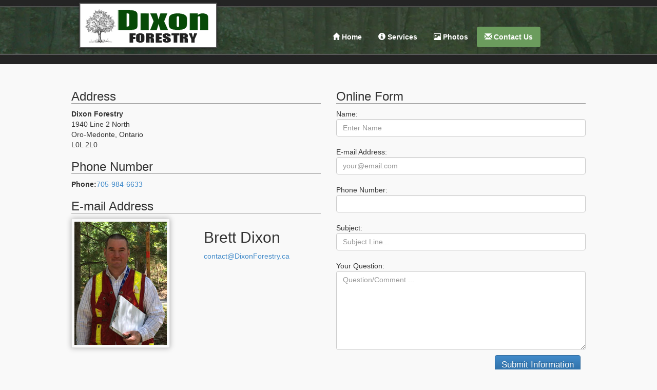

--- FILE ---
content_type: text/html; charset=utf-8
request_url: http://dixonforestry.ca/contact.aspx
body_size: 14877
content:


<!DOCTYPE html>
<html lang="en">
<head><meta charset="utf-8" /><meta http-equiv="X-UA-Compatible" content="IE=edge" /><meta name="viewport" content="width=device-width, initial-scale=1" /><meta name="description" /><meta name="author" /><link rel="shortcut icon" href="../../assets/ico/favicon.ico" /><title>
	Dixon Forestry
</title><meta name="Description" content="Dixon Forestry Ltd. has been in business since 2006 Brett Dixon is a Registered Professional Forester and a Certified Arborist. Brett is a level 2 Ontario Tree marker, Ministry of Natural Resources Butternut Health Assessor, Managed Forest Plan Approver and a licensed exterminator." /><meta name="Keywords" content="Dixon Forestry Tree Care Ash Bore Ash treatment  County of Simcoe Ontario Canada Barrie Ontario Midland Orillia Tay Tiny Severn Oro Chainsaw cut tree professional quality skilled experienced" />
    
    <script src="//ajax.googleapis.com/ajax/libs/jquery/1.8.2/jquery.min.js"></script>
    <!-- Latest compiled and minified CSS -->
    <link rel="stylesheet" href="//netdna.bootstrapcdn.com/bootstrap/3.1.1/css/bootstrap.min.css?p=1" />

    <!-- Optional theme -->
    <link rel="stylesheet" href="//netdna.bootstrapcdn.com/bootstrap/3.1.1/css/bootstrap-theme.min.css?p=1" /><link href="lightbox/css/lightbox.min.css" rel="stylesheet" /><link href="css/main.css" rel="stylesheet" /><link href="css/overrides.css" rel="stylesheet" /><link href="jquery.bxslider.css" rel="stylesheet" />
    <script src="jquery.bxslider.min.js"></script>
    <!-- Just for debugging purposes. Don't actually copy this line! -->
    <!--[if lt IE 9]><script src="../../assets/js/ie8-responsive-file-warning.js"></script><![endif]-->

    <!-- HTML5 shim and Respond.js IE8 support of HTML5 elements and media queries -->
    <!--[if lt IE 9]>
      <script src="https://oss.maxcdn.com/libs/html5shiv/3.7.0/html5shiv.js"></script>
      <script src="https://oss.maxcdn.com/libs/respond.js/1.4.2/respond.min.js"></script>
    <![endif]-->



    
</head>
<body>

    <form method="post" action="./contact.aspx" onsubmit="javascript:return WebForm_OnSubmit();" id="frm">
<div class="aspNetHidden">
<input type="hidden" name="__EVENTTARGET" id="__EVENTTARGET" value="" />
<input type="hidden" name="__EVENTARGUMENT" id="__EVENTARGUMENT" value="" />
<input type="hidden" name="__VIEWSTATE" id="__VIEWSTATE" value="/wEPDwUKMTAxMjEyNjc2Nw9kFgJmD2QWAgIBD2QWAgIHDxYCHgVjbGFzcwUGYWN0aXZlZGSGJFLU7ws7lO4be+4/ThEo2b47UepaivsC7A3LaGnUFg==" />
</div>

<script type="text/javascript">
//<![CDATA[
var theForm = document.forms['frm'];
if (!theForm) {
    theForm = document.frm;
}
function __doPostBack(eventTarget, eventArgument) {
    if (!theForm.onsubmit || (theForm.onsubmit() != false)) {
        theForm.__EVENTTARGET.value = eventTarget;
        theForm.__EVENTARGUMENT.value = eventArgument;
        theForm.submit();
    }
}
//]]>
</script>


<script src="/WebResource.axd?d=QswroLRqoVUxF87lwn3ELTjYAgO7fazpHESg_k7bimDE0bMG0uUVmzeHX2Bx_G9Q_4VfmA9aM5SWjKQxt5AAhe1LieoLiiqwWx850epEWSs1&amp;t=638901361900000000" type="text/javascript"></script>


<script src="/WebResource.axd?d=ggWl4EAay5y42GgtWk6JY_saBMdBooRw3qndMzgIzaP1FthJibmejUnwwOj7hy22hz0cSqrmCoggvx_mbRYlyzqRES8164eprJQ8hxp-ZzM1&amp;t=638901361900000000" type="text/javascript"></script>
<script type="text/javascript">
//<![CDATA[
function WebForm_OnSubmit() {
if (typeof(ValidatorOnSubmit) == "function" && ValidatorOnSubmit() == false) return false;
return true;
}
//]]>
</script>

<div class="aspNetHidden">

	<input type="hidden" name="__VIEWSTATEGENERATOR" id="__VIEWSTATEGENERATOR" value="CD2448B2" />
	<input type="hidden" name="__EVENTVALIDATION" id="__EVENTVALIDATION" value="/wEdAAe37mWafP3QAxayTFvzGZStN/ur4VBUvW9K0YXshnd/LVyqnfI5wG50CeCVMppbAYccbxX3roNSUVDvvmfpvAddL35jUbKqcOMy97b9xlvKKogGQ5s1UT/Z97w7LD6RISjNH7hILR9lgXQfWCP5eBWLXx03A2md9ZoRc8N6bHfm/JqH0NejuZfvsdv7hw6dvsY=" />
</div>


        <div class="container">


            <div id="ribon-header">
                <table style="width: 100%;">
                    <tr>
                        <td>

                            <div id="logo"></div>


                        </td>
                        <td style="">

                            <ul class="nav nav-pills">
                                <li id="default">
                                    <a href="default.aspx"><span class="glyphicon glyphicon-home"></span> <span class="nav-label">Home</span></a></li>
                                <li id="services">
                                    <a href="services.aspx"><span class="glyphicon glyphicon-info-sign"></span> <span class="nav-label">Services</span></a></li>
                                <li id="photos">
                                    <a href="photos.aspx"><span class="glyphicon glyphicon-picture"></span> <span class="nav-label">Photos</span></a></li>
                                <li id="contact" class="active">
                                    <a href="contact.aspx"><span class="glyphicon glyphicon-envelope"></span> <span class="nav-label">Contact Us</span></a></li>
                            </ul>


                        </td>
                    </tr>

                </table><div style="position: absolute; top: -999px;left: -999px;">All new Cellini <a href="http://www.web-farm.co.uk"  title="replica rolex"><b>rolex replica watches</b></a> watches are actual absolute <a  title="breitling replica" href="http://www.lblp.co.uk"><strong>replica breitling</strong></a>  agreement of automated ambagious  <a href="http://www.bestukwatches.co.uk">replica watches uk</a>  automated movement, all of which had been certified as the anchor <a  title="rolex replica" href="http://www.rolexreplicaa.co.uk"><strong>rolex uk</strong></a> alarm and fabricated by Rolex.</div>

                <p />
            </div>

            

    <div class="container">




        

    </div>
    <!-- Columns are always 50% wide, on mobile and desktop -->
    <div class="row">
        <div class="col-md-6">
            <h3 style="border-bottom: 1px solid #999;">Address</h3>

            <address>
                <div itemscope itemtype="http://schema.org/LocalBusiness">
                    <strong itemprop="name">Dixon Forestry</strong>

                </div>



                1940 Line 2 North<br>
                Oro-Medonte, Ontario<br>
                L0L 2L0
                <br>
            </address>
            <h3 style="border-bottom: 1px solid #999;">Phone Number</h3>
            <strong>Phone:</strong><span itemprop="telephone"><a href="tel:+17059846633">705-984-6633</a></span>

            <br />



            <h3 style="border-bottom: 1px solid #999;">E-mail Address</h3>
        

            <div class="row">
  <div class="col-sm-6">

        <img style="    padding: 5px;   border: 1px solid #ddd;   box-shadow: 0 0 10px #AFAFAF;" src="images/owner.JPG" />


  </div>
  <div class="col-sm-6">
        <div><h2>Brett Dixon</h2></div>
                            <div> <a href="mailto:contact@DixonForestry.ca">contact@DixonForestry.ca</a></div>

  </div>
</div>


           

        </div>
        <div class="col-md-6">

            <div id="ContentPlaceHolder1_Panel1" onkeypress="javascript:return WebForm_FireDefaultButton(event, &#39;ContentPlaceHolder1_btnSubmit&#39;)">
	
                <h3 style="border-bottom: 1px solid #999;">Online Form</h3>
                Name:
        <span id="ContentPlaceHolder1_RequiredFieldValidator11" style="visibility:hidden;">*</span><br />
                <input name="ctl00$ContentPlaceHolder1$YourName" type="text" id="ContentPlaceHolder1_YourName" class="form-control" placeholder="Enter Name" style="width:100%;" /><br />

                E-mail Address:
        <span id="ContentPlaceHolder1_RequiredFieldValidator1" style="visibility:hidden;">*</span><br />
                <input name="ctl00$ContentPlaceHolder1$YourEmail" type="text" id="ContentPlaceHolder1_YourEmail" class="form-control" placeholder="your@email.com" style="width:100%;" />
                <span id="ContentPlaceHolder1_RegularExpressionValidator23" style="display:none;">Example: username@gmail.com</span><br />


                Phone Number:
                   <input name="ctl00$ContentPlaceHolder1$YourPhoneNumber" type="text" id="ContentPlaceHolder1_YourPhoneNumber" class="form-control" style="width:100%;" /><br />


                Subject:
        <span id="ContentPlaceHolder1_RequiredFieldValidator2" style="visibility:hidden;">*</span><br />
                <input name="ctl00$ContentPlaceHolder1$YourSubject" type="text" id="ContentPlaceHolder1_YourSubject" class="form-control" placeholder="Subject Line..." style="width:100%;" /><br />

                Your Question:
        <span id="ContentPlaceHolder1_RequiredFieldValidator3" style="visibility:hidden;">*</span><br />
                <textarea name="ctl00$ContentPlaceHolder1$Comments" rows="7" cols="20" id="ContentPlaceHolder1_Comments" class="form-control" placeholder="Question/Comment ..." style="width:100%;">
</textarea>

                <div style="text-align: right; padding: 10px;">
                    <input type="submit" name="ctl00$ContentPlaceHolder1$btnSubmit" value="Submit Information" onclick="javascript:WebForm_DoPostBackWithOptions(new WebForm_PostBackOptions(&quot;ctl00$ContentPlaceHolder1$btnSubmit&quot;, &quot;&quot;, true, &quot;save&quot;, &quot;&quot;, false, false))" id="ContentPlaceHolder1_btnSubmit" class="btn btn-primary btn-large" style="font-size: 1.2em;" />
                </div>


            
</div>
            <p>
                
            </p>


        </div>
        </div>




    </div>





        </div>

    
<script type="text/javascript">
//<![CDATA[
var Page_Validators =  new Array(document.getElementById("ContentPlaceHolder1_RequiredFieldValidator11"), document.getElementById("ContentPlaceHolder1_RequiredFieldValidator1"), document.getElementById("ContentPlaceHolder1_RegularExpressionValidator23"), document.getElementById("ContentPlaceHolder1_RequiredFieldValidator2"), document.getElementById("ContentPlaceHolder1_RequiredFieldValidator3"));
//]]>
</script>

<script type="text/javascript">
//<![CDATA[
var ContentPlaceHolder1_RequiredFieldValidator11 = document.all ? document.all["ContentPlaceHolder1_RequiredFieldValidator11"] : document.getElementById("ContentPlaceHolder1_RequiredFieldValidator11");
ContentPlaceHolder1_RequiredFieldValidator11.controltovalidate = "ContentPlaceHolder1_YourName";
ContentPlaceHolder1_RequiredFieldValidator11.errormessage = "*";
ContentPlaceHolder1_RequiredFieldValidator11.validationGroup = "save";
ContentPlaceHolder1_RequiredFieldValidator11.evaluationfunction = "RequiredFieldValidatorEvaluateIsValid";
ContentPlaceHolder1_RequiredFieldValidator11.initialvalue = "";
var ContentPlaceHolder1_RequiredFieldValidator1 = document.all ? document.all["ContentPlaceHolder1_RequiredFieldValidator1"] : document.getElementById("ContentPlaceHolder1_RequiredFieldValidator1");
ContentPlaceHolder1_RequiredFieldValidator1.controltovalidate = "ContentPlaceHolder1_YourEmail";
ContentPlaceHolder1_RequiredFieldValidator1.errormessage = "*";
ContentPlaceHolder1_RequiredFieldValidator1.validationGroup = "save";
ContentPlaceHolder1_RequiredFieldValidator1.evaluationfunction = "RequiredFieldValidatorEvaluateIsValid";
ContentPlaceHolder1_RequiredFieldValidator1.initialvalue = "";
var ContentPlaceHolder1_RegularExpressionValidator23 = document.all ? document.all["ContentPlaceHolder1_RegularExpressionValidator23"] : document.getElementById("ContentPlaceHolder1_RegularExpressionValidator23");
ContentPlaceHolder1_RegularExpressionValidator23.controltovalidate = "ContentPlaceHolder1_YourEmail";
ContentPlaceHolder1_RegularExpressionValidator23.focusOnError = "t";
ContentPlaceHolder1_RegularExpressionValidator23.display = "Dynamic";
ContentPlaceHolder1_RegularExpressionValidator23.validationGroup = "save";
ContentPlaceHolder1_RegularExpressionValidator23.evaluationfunction = "RegularExpressionValidatorEvaluateIsValid";
ContentPlaceHolder1_RegularExpressionValidator23.validationexpression = "\\w+([-+.\']\\w+)*@\\w+([-.]\\w+)*\\.\\w+([-.]\\w+)*";
var ContentPlaceHolder1_RequiredFieldValidator2 = document.all ? document.all["ContentPlaceHolder1_RequiredFieldValidator2"] : document.getElementById("ContentPlaceHolder1_RequiredFieldValidator2");
ContentPlaceHolder1_RequiredFieldValidator2.controltovalidate = "ContentPlaceHolder1_YourSubject";
ContentPlaceHolder1_RequiredFieldValidator2.errormessage = "*";
ContentPlaceHolder1_RequiredFieldValidator2.validationGroup = "save";
ContentPlaceHolder1_RequiredFieldValidator2.evaluationfunction = "RequiredFieldValidatorEvaluateIsValid";
ContentPlaceHolder1_RequiredFieldValidator2.initialvalue = "";
var ContentPlaceHolder1_RequiredFieldValidator3 = document.all ? document.all["ContentPlaceHolder1_RequiredFieldValidator3"] : document.getElementById("ContentPlaceHolder1_RequiredFieldValidator3");
ContentPlaceHolder1_RequiredFieldValidator3.controltovalidate = "ContentPlaceHolder1_Comments";
ContentPlaceHolder1_RequiredFieldValidator3.errormessage = "*";
ContentPlaceHolder1_RequiredFieldValidator3.validationGroup = "save";
ContentPlaceHolder1_RequiredFieldValidator3.evaluationfunction = "RequiredFieldValidatorEvaluateIsValid";
ContentPlaceHolder1_RequiredFieldValidator3.initialvalue = "";
//]]>
</script>


<script type="text/javascript">
//<![CDATA[

var Page_ValidationActive = false;
if (typeof(ValidatorOnLoad) == "function") {
    ValidatorOnLoad();
}

function ValidatorOnSubmit() {
    if (Page_ValidationActive) {
        return ValidatorCommonOnSubmit();
    }
    else {
        return true;
    }
}
        //]]>
</script>
</form>

    <div id="footer">
        <div class="container">
            <div class="footer">

                  <div class="row">
                <div class="col-xs-6">&copy; DIXON FORESTRY -  2026</div>
                <div class="col-xs-6" style="text-align: right; font-size: 1.5em; font-family:Calibri;"> (705)-984-6633</div>
            </div>

                
            </div>
        </div>

    </div>


    <!-- Bootstrap core JavaScript
    ================================================== -->
    <!-- Placed at the end of the document so the pages load faster -->
    <!-- Latest compiled and minified JavaScript -->
    <script src="//netdna.bootstrapcdn.com/bootstrap/3.1.1/js/bootstrap.min.js"></script>
    <script src="lightbox/js/lightbox.min.js"></script>
</body>
</html>


--- FILE ---
content_type: text/css
request_url: http://dixonforestry.ca/css/main.css
body_size: 1949
content:
body {
    background-color: #f9f9f9; /* #DCDCDC; */
    background-image: url(../images/background.jpg);
    background-repeat: repeat-x;
}

#logo {
    background: transparent url('../images/logo_small.png') no-repeat 0 0;
    background-position: -9px 38px;
    /* height: 61px; */
    margin: 0;
    width: 154px;
    padding-bottom: 64px;
    padding-top: 64px;
}

.nav-label {
    display: none;
}

.service-photo {
    
    height: 200px;
    padding: 5px;
    border: 1px solid #ddd;
    opacity: 0.8;
    box-shadow: 0 0 10px #AFAFAF;
}

    .service-photo:hover {
        border: 1px solid #1fae7e;
        opacity: 1;
    }

img {
    border: none;
}

.bottom-border {
    border-bottom: 1px solid #DDD;
}

.container {
    /*padding-top:40px;*/
}

.serviceAreaImage{
        border: 1px solid #676767;
    box-shadow: 0 0 10px #000;
    width: 400px;
}

/* Customize container */
@media (min-width: 768px) {
    .container {
        max-width: 1002px;
        padding: 0px;
    }

    #logo {
        background: transparent url('../images/logo.png') no-repeat 0 0;
        height: 145px;
        margin: 0;
        width: 410px;
    }

    .nav-label {
        display: inline;
    }
}

/*img {
    max-width: 100%;
}*/

.container-narrow > hr {
    margin: 30px 0;
}



.nav a {
    color: #FFF;
    font-weight: bold;
}


#footer {
    border-top: 8px solid #242424;
    background-color: #2A3B2A;
    color: #FFF;
    height: 100px;
    padding-top: 20px;
}

.navbar {
    background: transparent;
    background-color: #FFCC33;
    top: 20px;
    border: none;
    box-shadow: none;
    color: #fff;
}


.col-md-6 h4 {
    background-image: url(../images/bullet.png);
    background-repeat: no-repeat;
    padding-left: 30px;
}

.col-md-6 p {
    padding-left: 30px;
    font-size: 0.9em;
}


--- FILE ---
content_type: text/css
request_url: http://dixonforestry.ca/css/overrides.css
body_size: 294
content:
.nav-pills > li.active > a, .nav-pills > li.active > a:hover, .nav-pills > li.active > a:focus {
    color: #fff;
    background-color: #6B9C5D;
}

.nav>li>a:hover, .nav>li>a:focus {
    text-decoration: none;
    background-color: #FFFFFF;
    color: #000;
}